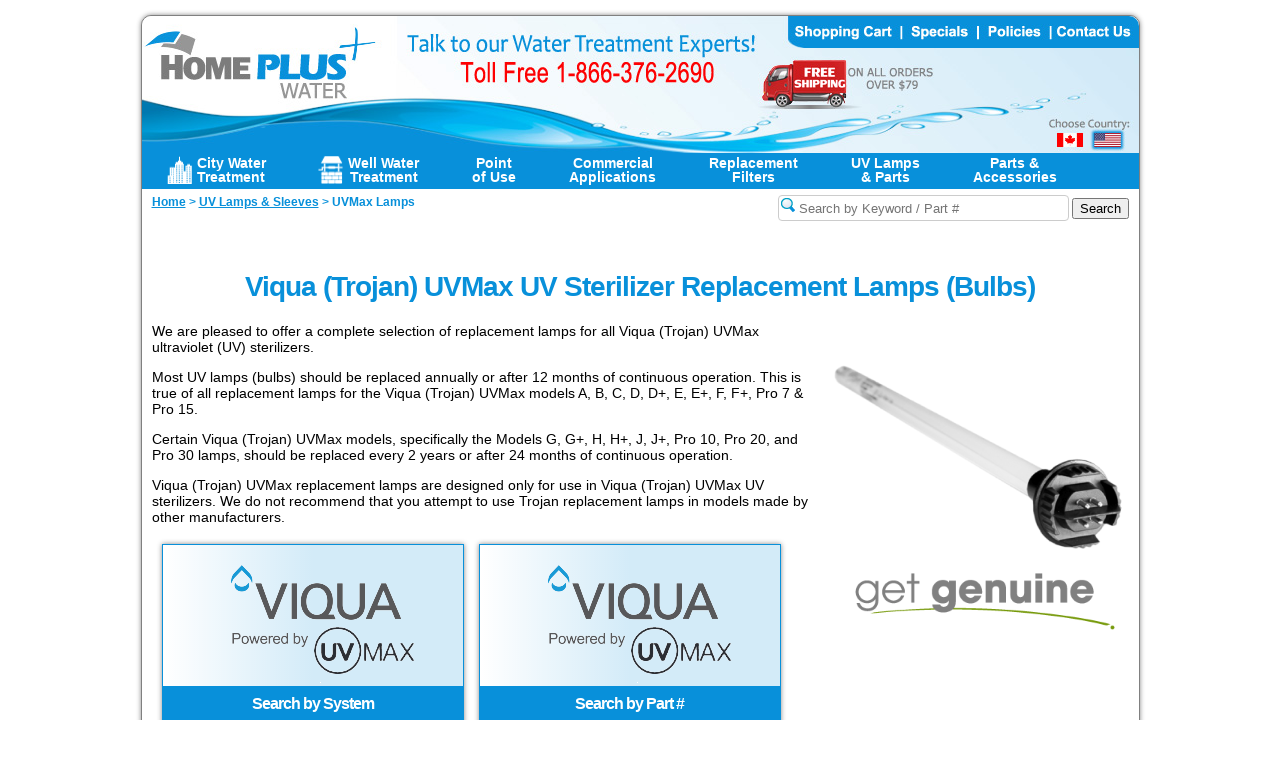

--- FILE ---
content_type: text/html; charset=UTF-8
request_url: https://www.home-water-purifiers-and-filters.com/trojan-uvmax-lamps.php
body_size: 8993
content:
<!DOCTYPE html>

<html lang="en">
<head>

<!-- Google Tag Manager -->
<script>(function(w,d,s,l,i){w[l]=w[l]||[];w[l].push({'gtm.start':
new Date().getTime(),event:'gtm.js'});var f=d.getElementsByTagName(s)[0],
j=d.createElement(s),dl=l!='dataLayer'?'&l='+l:'';j.async=true;j.src=
'https://www.googletagmanager.com/gtm.js?id='+i+dl;f.parentNode.insertBefore(j,f);
})(window,document,'script','dataLayer','GTM-57FQS65');</script>
<!-- End Google Tag Manager -->


<meta http-equiv="Content-Type" content="text/html;charset=utf-8" >
<meta name="google-site-verification" content="MUnIj5st-fTFZNGObavmoLpdDXfWsB0UE-of2LLbtzw" />
<meta name="viewport" content="width=device-width,initial-scale=1" />

<link rel='canonical' href='https://www.home-water-purifiers-and-filters.com/trojan-uvmax-lamps.php'>

<script src="https://code.jquery.com/jquery-3.5.1.min.js" integrity="sha256-9/aliU8dGd2tb6OSsuzixeV4y/faTqgFtohetphbbj0=" crossorigin="anonymous"></script>


<link href="/include/both.css" rel="stylesheet" type="text/css">

<title>Viqua (Trojan) UV Max Replacement Lamps (Bulbs)</title>

<meta name='description' content='Replacement UV (ultaviolet) lamps, bulbs, and sleeves for all Viqua (Trojan) UVMax models including the Model A, Model B, Model C, Model D, Model E, Model F, Model G, Model H, Model J, Model Pro7, Model Pro10, Model Pro 20, and Pro30.'>
<meta name='keywords' content='lamp, trojan lamp, trojan bulb, replacement lamp, uv lamp, ultraviolet water purifier, water filters, water purifiers, ultraviolet, ultra violet, ultraviolet purification, ultraviolet system, whole house ultraviolet, water treatment, whole house, trojan, uvmax'>
<meta http-equiv="Content-Type" content="text/html; charset=iso-8859-1">
<meta name="robots" content="index,follow">



</head>
<body>

<!-- Google Tag Manager (noscript) -->
<noscript><iframe src="https://www.googletagmanager.com/ns.html?id=GTM-57FQS65"
height="0" width="0" style="display:none;visibility:hidden"></iframe></noscript>
<!-- End Google Tag Manager (noscript) -->



<div id="wrapper">

<div id="header" style=" background url:(/images/header.png) margin:-10px;-moz-border-radius: 15px;	border-radius: 10px 10px 0px 0px;">



	<Map Name='header'>
	<Area Shape=Rect Coords='0,0,600,134' Href='/' alt='Home Water Purifiers & Filters'>
	<Area Shape=Rect Coords='912,115,945,134' Href='/trojan-uvmax-lamps.php?geo=Canada' alt='Shop in Canada'>
	<Area Shape=Rect Coords='646,0,760,33' Href='/cart/cart.php' alt='Shopping Cart'>
	<Area Shape=Rect Coords='761,0,836,33' Href='/water-filter-specials.php' alt='Specials'>
	<Area Shape=Rect Coords='837,0,909,33' Href='/policies.php' alt='Policies'>
	<Area Shape=Rect Coords='910,0,996,33' Href='/contact.php' alt='Contact Us'>
	</Map>
	<img src=/images/header-us.jpg id='headerimage' usemap='#header' border='0' alt='Home Water Purifiers & Filters - Header US' width='997' height='137'><a href='tel:18663762690'><img src=/images/header.png id='headerhidden' border='0' alt='Home Water Purifiers & Filters - Header' width='755' Height='137'></a>

</div>

<div  style='background-color: #0890DA;' class='hiddenfull'>
<div style='float: left; width: 100px; margin-left:10px;'>
<a href='/trojan-uvmax-lamps.php?geo=Canada' style='color:#FFF; font-size:17px; font-weight:bold;	letter-spacing:-1px; font-family: Helvetica, Arial, sans-serif; text-decoration: none;display:inline-block; margin-top:4px;'>USD / <font size=-2>CAD</font></a></div>
	<div style='float: right; width: 70px;  margin-right:-10px;'><a href='/cart/cart.php' style='color:#FFF; font-size:17px; font-weight:bold;	letter-spacing:-1px; font-family: Helvetica, Arial, sans-serif; text-decoration: none;display:inline-block; margin-top:4px;'>CART</a></div>
	<div style='text-align:center;'><a href='tel:18663762690' style='color:#FFF; font-size:20px; font-weight:bold;	letter-spacing:-1px; font-family: Helvetica, Arial, sans-serif; text-decoration: none;display:inline-block; margin-top:4px;'>1-866-376-2690</a></div>
	<div style='clear:both; width:100%; height:2px; background-color:#FFF;' ></div>
</div>

<nav id="nav" role="navigation">
	<a href="#nav" title="Show navigation">Menu</a>
	<a href="#" title="Hide navigation">Hide Menu</a>
	<ul class="clearfix">

	<li><a href="/whole-house-filters-city.php" title="City Water Treatment" aria-haspopup="true"><img src='/images/icon-city-water-white.png' class='icon' alt='City Water Treatment'><span>City Water <br class='hiddenm'>Treatment</span></a>

	<ul>

	<!-- CITY WATER TREATMENT -->
		<li><a href='/ecoplus-whole-house-water-filters.php'><!--<img src='/images/ecoplus-tiny.png' style='margin:0px 4px 0px 0px;'>-->Premium Whole House Filters</a></li>
		<li><a href='/ecoplus-combo-filters.php'><!--<img src='/images/ecoplus-tiny.png' style='margin:0px 4px 0px 0px;'>-->Combos w/ Hard Water Treatment</a></li>
		<li><a href='/water-softeners.php'>Water Softeners</a></li>
		<li><a href='/salt-free.php'>Salt-Free Hard Water Conditioner</a></li>
		<li><a href='/enpress-pioneer.php'>Enpress PIONEER System</a></li>
		<li><a href='/sediment.php'>Sediment Filters</a></li>
		<li><a href='/chlorine-filters.php'>Chlorine Reduction</a></li>
		<li><a href='/chloramine-filters.php'>Chloramine Reduction</a></li>
		<li><a href='/taste-and-odor-filters.php'>Carbon Filters <div class="rightmenu">(Taste / Odor)</div></a></li>
		<!--<li><a href=''>Fluoride Removal</a></li>-->
		<li><a href='/uv.php'>Ultraviolet (UV) Sterilizers</a></li>
		<li><a href='/acid-water-neutralizer.php'>Acid (pH) Neutralizers</a></li>
		<li><a href='/ultra-plus-ultrafiltration.php'>Ultrafiltration</a></li>
	</ul>
	</li>


		<li><a href="/whole-house-water-filters.php" title="Well / Private Water Systems" aria-haspopup="true"><img src='/images/icon-well-water-white.png' class='icon' alt='Well Water Treatment'><span>Well Water <br class='hiddenm'>Treatment</span></a>

	<ul>

	<!-- WELL WATER TREATMENT -->
		<li><a href='/uv.php'>Ultraviolet (UV) Sterilizers</a></li>
		<li><a href='/whole-house-iron-filters.php'>Iron & Manganese Filters</a></li>
		<li><a href='/water-softeners.php'>Water Softeners</a></li>
		<li><a href='/salt-free.php'>Salt-Free Hard Water Conditioner</a></li>
		<li><a href='/sediment-wells.php'>Sediment & Turbidity Filters</a></li>
		<li><a href='/carbon-wells.php'>Carbon Filters <div class="rightmenu">(Taste / Odor)</div></a></li>
		<li><a href='/arsenic-filter.php'>Arsenic Filters</a></li>
		<li><a href='/tannin-filters.php'>Tannin Filters<div class="rightmenu">(Organic Color)</div></a></li>
		<li><a href='/ecomix-filters.php'>Ecomix Multi-Parameter Filters</a></li>
		<li><a href='/H2S-filters.php'>Hydrogen Sulfide</a></li>
		<li><a href='/acid-water-neutralizer.php'>Acid (pH) Neutralizers</a></li>
		<!--<li><a href='/chemical-feed-pumps.php'>Chemical Feed Pumps</a></li>
		<li><a href='/chlorination-systems.php'>Chlorination Systems</a></li>-->
		<li><a href='/ultra-plus-ultrafiltration.php'>Ultrafiltration</a></li>
	</ul>
	</li>

	<li><a href="/pou.php" title="Point of Use Water Treatment Systems" aria-haspopup="true"><span>Point<br class='hiddenm'> of Use</span></a>

	<ul>

	<!-- POINT OF USE SYSTEMS -->
		<li><a href='/drinking-water-filters.php'>Undersink Drinking Water Filters</a></li>
		<li><a href='/reverse-osmosis-systems.php'>Undersink RO Systems</a></li>
		<li><a href='/POU-UV.php'>Point-of-Use UV Sterilizers</a></li>
		<li><a href='/point-of-use-ecotac.php'>Salt-Free Hard Water Conditioner</a></li>
		<!--<li><a href='/shower-water-filters.php'>Shower Filters</a></li>-->
		<li><a href='/shower-water-filter-high-output.php'>Shower Filters</a></li>
		<li><a href='/swift-green-fridge-filters.php'>Fridge Filters</a></li>
		<!--<li><a href='/viqua-steripen.php'>Portable Water Purifiers</a></li>-->

	</ul>
	</li>


	<li><a href="/commercial-water-treatment.php" title="Commercial Applications" aria-haspopup="true"><span>Commercial<br class='hiddenm'> Applications</span></a>

	<ul>

	<!-- COMMERCIAL SYSTEMS -->
	  <!--<li><a href=''>Small Communities</a></li>-->
	  <li><a href='/commercial-uv.php'>UV Sterilizers</a></li>
    <li><a href='/harmsco-housings.php'>Stainless Steel Filter Housings</a></li>
    <li><a href='/enpress-cartridge-tank.php'>Enpress ONE Cartridge Tank</a></li>
		<li><a href='/watts-big-bubba.php'>Watts Big Bubba Filters</a></li>
	  <!--<li><a href=''>Turbidity Reduction</a></li>-->
	  <!--<li><a href=''>Iron Filters</a></li>-->
	  <!--<li><a href=''>Water Softeners</a></li>-->
	  <li><a href='/commercial-ro.php'>Reverse Osmosis (RO) Systems</a></li>
		<li><a href='/commercial-ro-membranes.php'>RO Membranes</a></li>
		<li><a href='/water-treatment-media.php'>Water Treatment Media</a></li>
	</ul>
	</li>


	<li><a href="/replacement-filters.php" title="Replacement Filters" aria-haspopup="true"><span>Replacement<br class='hiddenm'> Filters</span></a>

	<ul>

	<!-- REPLACEMENT FILTERS -->
		<!--<li><a href=''>Choose by Size</a></li>
		<li><a href=''>Choose by Brand</a></li>-->
		<li><a href='/sediment-filters.php'>Sediment Filters</a></li>
		<li><a href='/carbon-filters.php'>Carbon Filters (Block & GAC)</a></li>
		<li><a href='/pentek-kdf.php'>KDF Filters</a></li>
		<li><a href='/pentek-rffe20-bb.php'>Iron Filters</a></li>
		<li><a href='/specialty-filters.php'>Chloramine Filters</a></li>
		<li><a href='/specialty-filters.php'>Specialty Filters</a></li>
		<li><a href='/replacement-shower-filters.php'>Shower Filters</a></li>
		<li><a href='/swift-green-fridge-filters.php'>Fridge Filters</a></li>
    <li><a href='/ro-membranes.php'>RO Membranes</a></li>
    <li><a href='/one-series.php'>ONE Series Cartridges</a>
      <ul>
        <li><a href='/enpress-ONE-filter-cartridges.php'>Enpress ONE Filters</a></li>
        <li><a href='/water-right-ONE-filter-cartridges.php'>Water-Right ONE Filters</a></li>
        <li><a href='/water-right-ONE-filter-cartridges.php'>AO Smith ONE Filters</a></li>
        <li><a href='/water-right-ONE-filter-cartridges.php'>Purus ONE Filters</a></li>
      </ul>
    </li>
		<li><a href='/watts-big-bubba-cartridges.php'>Watts Big Bubba Cartridges</a></li>
		<li><a href='/watts-flow-max-cartridges.php'>Watts Flow-Max Cartridges</a></li>
    <li><a href='/reverse-osmosis-filter-kits.php'>RO System Filter Kits</a></li>
	</ul>
	</li>

	<li><a href="/lamps-sleeves.php" title="UV Lamps & Sleeves" aria-haspopup="true"><span>UV Lamps<br class='hiddenm'> & Parts</span></a>

	<ul>

	<!-- UV LAMPS & SLEEVES -->
		<li><a href='/trojan-uvmax-parts.php'>Trojan UVMax by Viqua<div class="rightmenu">&gt;</div></a>
			<ul>
				<li><a href='/trojan-uvmax-lamps.php'>UVMax Lamps</a></li>
				<li><a href='/trojan-uv-sleeves.php'>UVMax Sleeves</a></li>
				<li><a href='/trojan-uvmax-lamp-sleeve-combos.php'>UVMax Lamp/Sleeve Combos</a></li>
				<li><a href='/UV-sensors.php'>UVMax Intensity Monitor Sensors</a></li>
				<li><a href='/UV-ballasts.php'>UVMax Controllers & Ballasts</a></li>
				<li><a href='/uv-temp-management.php'>UVMax Temperature Mgmt. Solutions</a></li>
				<li><a href='/flow-restrictors.php'>Flow Restrictors</a></li>
				<li><a href='/uv-solenoid-valves.php'>UVMax Solenoid Valve Kits</a></li>
			</ul>
		</li>

		<li><a href='/sterilight-parts.php'>Viqua / Sterilight <div class="rightmenu">&gt;</div></a>
			<ul>
				<li><a href='/sterilight-lamps.php'>Viqua / Sterilight Lamps</a></li>
				<li><a href='/sterilight-sleeves.php'>Viqua / Sterilight Sleeves</a></li>
				<li><a href='/sterilight-lamp-sleeve-combos.php'> Viqua Lamp/Sleeve Combos</a></li>
				<li><a href='/UV-sensors-sterilight.php'>UV Intensity Monitor Sensors</a></li>
				<li><a href='/UV-ballasts-sterilight.php'>Sterilight Controllers & Ballasts</a></li>
				<li><a href='/flow-restrictors.php'>Flow Restrictors</a></li>
				<li><a href='/uv-solenoid-valves-sterilight.php'>UV Solenoid Valve Kits</a></li>
			</ul>
		</li>
    <li><a href='/aquafine.php'>Trojan Aquafine&trade; <div class="rightmenu">&gt;</div></a>
			<ul>
				<li><a href='/aquafine-lamps.php'>Aquafine&trade; Lamps</a></li>
				<li><a href='/aquafine-sleeves.php'>Aquafine&trade; Sleeves</a></li>
				<li><a href='/aquafine-parts.php'>Aquafine&trade; Parts</a></li>
			</ul>
		</li>

		<li><a href='/uv-dynamics-parts.php'>UV Dynamics <div class="rightmenu">&gt;</div></a>
			<ul>
				<li><a href='/uv-dynamics-lamps.php'>UV Dynamics Lamps</a></li>
				<li><a href='/uv-dynamics-sleeves.php'>UV Dynamics Sleeves</a></li>
				<li><a href='/uv-dynamics-sensors.php'>UV Intensity Monitor Sensors</a></li>
				<li><a href='/uv-dynamics-ballasts.php'>UV Controllers & Ballasts</a></li>
				<li><a href='/uv-dynamics-temp-management.php'>UV Dynamics Temperature Mgmt.</a></li>
        <li><a href='/uv-solenoid-valves-uvdynamics.php'>UV Dynamics  Solenoid Valves</a></li>
			</ul>
		</li>
		<li><a href='/luminor-parts.php'>Luminor <div class="rightmenu">&gt;</div></a>
			<ul>
				<li><a href='/luminor-lamps.php'>Luminor Lamps</a></li>
				<li><a href='/luminor-sleeves.php'>Luminor Sleeves</a></li>
				<li><a href='/luminor-lamp-sleeve-combos.php'>Luminor Lamp/Sleeve Combos</a></li>
				<li><a href='/luminor-sensors.php'>Luminor UV Sensors</a></li>
				<li><a href='/luminor-ballasts.php'>Luminor Ballasts</a></li>
			</ul>
		</li>
		<li><a href='/excelight-parts.php'>Excelight <div class="rightmenu">&gt;</div></a>
			<ul>
				<li><a href='/excelight-lamps.php'>Excelight Lamps</a></li>
				<li><a href='/excelight-sleeves.php'>Excelight Sleeves</a></li>
				<li><a href='/excelight-ballasts.php'>Excelight Ballasts</a></li>
			</ul>
		</li>
		<li><a href='/pelican-parts.php'>Pelican&trade; <div class="rightmenu">&gt;</div></a>
			<ul>
				<li><a href='/pelican-lamps.php'>Pelican&trade; Lamps</a></li>
				<li><a href='/pelican-sleeves.php'>Pelican&trade; Sleeves</a></li>
				<li><a href='/pelican-lamp-sleeve-combos.php'>Pelican&trade; Lamp/Sleeve Combos</a></li>
			</ul>
		</li>
    <li><a href='/aqua-flo-parts.php'>Aqua Flo <div class="rightmenu">&gt;</div></a>
			<ul>
				<li><a href='/aqua-flo-lamps.php'>Aqua Flo Lamps</a></li>
				<li><a href='/aqua-flo-sleeves.php'>Aqua Flo Sleeves</a></li>
				<li><a href='/aqua-flo-ballasts.php'>Aqua Flo Ballasts</a></li>
        <li><a href='/aqua-flo-accessories.php'>Aqua Flo Accessories</a></li>
			</ul>
		</li>

	</ul>
	</li>

<li><a href="/parts-accessories.php" title="Parts & Accessories" aria-haspopup="true"><span>Parts &<br class='hiddenm'> Accessories</span></a>

	<ul>

	<!-- PARTS & ACCESSORIES -->
		<li><a href='/water-filter-housings.php'>Water Filter Housings</a></li>
		<li><a href='/water-filter-o-rings.php'>O-Rings</a></li>
		<!--<li><a href=''>Treatment Tanks & Accessories</a></li>-->
		<!--<li><a href=''>Control Valves</a></li>-->
		<li><a href='/water-treatment-media.php'>Water Treatment Media</a></li>
		<li><a href='/water-treatment-chemicals.php'>Chemicals & Cleaners</a></li>
		<li><a href='/water-test.php'>Test Kits, Equipment & Supplies</a></li>
		<li><a href='/ro-membranes.php'>RO Membranes</a></li>
		<li><a href='/john-guest-fittings.php'>John Guest Speedfit Fittings</a></li>
		<li><a href='/fleck-valve-parts.php'>Fleck Valve Parts</a></li>
    <li><a href='/leak-detection.php'>Leak Detection</a>
      <ul>
        <li><a href='/streamlabs-monitor.php'>StreamLabs Monitor</a></li>
        <li><a href='/streamlabs-control.php'>StreamLabs Control</a></li>
        <li><a href='/moen-flo.php'>Flo by Moen</a></li>
      </ul>
    </li>
    <li><a href='/stenner.php'>Chemical Feed Pumps & Parts</a>
      <ul>
        <li><a href='/stenner-parts.php'>Stenner Pump Parts</a></li>
        <li><a href='/stenner-accessories.php'>Stenner Pump Accessories</a></li>
      </ul>
    </li>
		<li><h2>UV Sterilizer Parts</h2></li>
		<li><a href='/flow-restrictors.php'>Flow Restrictors</a></li>
		<li><a href='/uv-solenoid-valves-all.php'>UV Solenoid Valve Kits</a></li>
		<li><a href='/UV-sensors-all.php'>UV Intensity Monitor Sensors</a></li>
		<li><a href='/UV-ballasts-all.php'>UV Controllers & Ballasts</a></li>
		<li><a href='/uv-temp-management-all.php'>UV Temperature Mgmt. Solutions</a></li>
		<li><a href='/monitoring-data-logging.php'>UV Monitoring & Data Logging</a></li>

	</ul>
	</li>




</ul>
</nav>


<script src="/include/doubletaptogo.js"></script>
<script>
	$( function()
	{
		$( '#nav li:has(ul)' ).doubleTapToGo();
	});
</script>


<div id="content">

<map name="salemap">
  <area shape="rect" coords="400,29,554,80" href="/water-softeners.php" alt="SoftPlus Water Softeners">
  <area shape="rect" coords="555,29,731,80" href="/whole-house-iron-filters.php" alt="Iron Rival Iron Reduction Systems">
  <area shape="rect" coords="732,29,882,80" href="/salt-free.php" alt="ecoTAC Hard Water Conditioning Systems">
</map>





<div id="breadcrumb" style="width:100%; height:20px;">

<ul id="breadcrumblist" itemscope itemtype="https://schema.org/BreadcrumbList">
	<li itemprop="itemListElement" itemscope itemtype="https://schema.org/ListItem"><a itemprop="item" href="/"><span itemprop="name">Home</span></a> > <meta itemprop="position" content="1"></li>
	<li itemprop="itemListElement" itemscope itemtype="https://schema.org/ListItem"><a itemprop="item" href="/lamps-sleeves.php"><span itemprop="name">UV Lamps & Sleeves</span></a> > <meta itemprop="position" content="2"></li>
	<li>UVMax Lamps</li>
</ul>

<br class='hiddenfull'><br class='hiddenfull'>
<div style="float:right;">
<form enctype='multipart/form-data' method=GET action='/search.php'>
    <input type="text" name="search" size="30" placeholder="Search by Keyword / Part #" class="searchbox">
    <input type="submit" value="Search">  
</form>

</div>



</div>



<h1>Viqua (Trojan) UVMax UV Sterilizer Replacement Lamps (Bulbs)</h1>

<p><img src='/images/uvmax-lamp-602803.png' align='right' width='300' alt='Viqua (Trojan) UVMax Replacement UV Lamps / Bulbs'>We are pleased to offer a complete selection of replacement lamps for all Viqua (Trojan) UVMax ultraviolet (UV) sterilizers.

<p>Most UV lamps (bulbs) should be replaced annually or after 12 months of continuous operation.  This is true of all replacement lamps for the Viqua (Trojan) UVMax models A, B, C, D, D+, E, E+, F, F+, Pro 7 & Pro 15.

<p>Certain Viqua (Trojan) UVMax models, specifically the Models G, G+, H, H+, J, J+, Pro 10, Pro 20, and Pro 30 lamps, should be replaced every 2 years or after 24 months of continuous operation.

<p>Viqua (Trojan) UVMax replacement lamps are designed only for use in Viqua (Trojan) UVMax UV sterilizers.  We do not recommend that you attempt to use Trojan replacement lamps in models made by other manufacturers.


<script type="text/javascript">
<!--
// original code by Bill Trefzger 12/12/96
function go1(){
if (document.selecter1.select1.options[document.selecter1.select1.selectedIndex].value != "none") {
location = document.selecter1.select1.options[document.selecter1.select1.selectedIndex].value
		}
	}

function go2(){
if (document.selecter2.select2.options[document.selecter2.select2.selectedIndex].value != "none") {
location = document.selecter2.select2.options[document.selecter2.select2.selectedIndex].value
		}
	}
//-->
</script>

<div class='pulldownbox'><img src='/images/viqua-uvmax-category.png' alt='UVMax Lamps'>
	<h1>Search by System</h1><br>
<script type="text/javascript">
<!--
document.write('<form name="selecter1"><select name="select1" size=1 onchange="go1()">');
document.write('<option value=none>Select Your UV System');
document.write('<option value=none>--------------------');
document.write('<option value="/trojan-uvmax-lamp-602803.php">Model A');
document.write('<option value="/trojan-uvmax-lamp-602804.php">Model B / B4');
document.write('<option value="/trojan-uvmax-lamp-602805.php">Model C / C4');
document.write('<option value="/trojan-uvmax-lamp-602805.php">Model D / D4');
document.write('<option value="/trojan-uvmax-lamp-602805.php">Model D+ / D4+');
document.write('<option value="/trojan-uvmax-lamp-602805.php">Model D4 Premium');
document.write('<option value="/trojan-uvmax-lamp-602806.php">Model E / E4');
document.write('<option value="/trojan-uvmax-lamp-602806.php">Model E+ / E4+');
document.write('<option value="/trojan-uvmax-lamp-602807.php">Model F / F4');
document.write('<option value="/trojan-uvmax-lamp-602807.php">Model F+ / F4+');
document.write('<option value="/trojan-uvmax-lamp-602854.php">Model G / G+');
document.write('<option value="/trojan-uvmax-lamp-602855.php">Model H / H+');
document.write('<option value="/trojan-uvmax-lamp-602805.php">Model IHS10-D4');
document.write('<option value="/trojan-uvmax-lamp-602805.php">Model IHS12-D4');
document.write('<option value="/trojan-uvmax-lamp-602805.php">Model IHS22-D4');
document.write('<option value="/trojan-uvmax-lamp-602806.php">Model IHS22-E4');
document.write('<option value="/trojan-uvmax-lamp-602856.php">Model J / J+');
document.write('<option value="/trojan-uvmax-lamp-602856.php">Model K / K+');
document.write('<option value="/trojan-uvmax-lamp-602806.php">Model Pro 7');
document.write('<option value="/trojan-uvmax-lamp-602854.php">Model Pro 10');
document.write('<option value="/trojan-uvmax-lamp-602807.php">Model Pro 15');
document.write('<option value="/trojan-uvmax-lamp-602855.php">Model Pro 20');
document.write('<option value="/trojan-uvmax-lamp-602856.php">Model Pro 30');
document.write('<option value="/trojan-uvmax-lamp-602856.php">Model Pro 50');
document.write('<option value="/trojan-uvmax-lamp-602856.php">Model Pro 24-100');
document.write('<option value="/trojan-uvmax-lamp-602856.php">Model Pro 24-186');
document.write('</select>');
document.write('</form>');
// end hiding contents -->
</script>
</div>

<div class='pulldownbox'><img src='/images/viqua-uvmax-category.png' alt='UVMax Lamps'>
	<h1>Search by Part #</h1><br>
<script type="text/javascript">
<!--
document.write('<form name="selecter2"><select name="select2" size=1 onchange="go2()">');
document.write('<option value=none>Select Your Part #');
document.write('<option value=none>--------------------');
document.write('<option value="/trojan-uvmax-lamp-602803.php">#602803');
document.write('<option value="/trojan-uvmax-lamp-602804.php">#602804');
document.write('<option value="/trojan-uvmax-lamp-602805.php">#602805');
document.write('<option value="/trojan-uvmax-lamp-602806.php">#602806');
document.write('<option value="/trojan-uvmax-lamp-602807.php">#602807');
document.write('<option value="/trojan-uvmax-lamp-602854.php">#602854');
document.write('<option value="/trojan-uvmax-lamp-602855.php">#602855');
document.write('<option value="/trojan-uvmax-lamp-602856.php">#602856');
document.write('</select>');
document.write('</form>');
// end hiding contents -->
</script>
</div>




<!-- START TABLE OF MODELS AVAILABLE --------------------------------------- -->

<table class='fancy' width=100%>

<tr>
<th colspan='6'>Viqua (Trojan) UVMax Replacement UV Lamps (Bulbs)</th>
</tr>

<tr>
<th></th>
<th>Part #</th>
<th class='hiddenm'>Applicable Models</th>
<th class='hiddenm'>Lamp Life</th>
<th>Price</th>
</tr>

<tr>
<td width=250><a href='/trojan-uvmax-lamp-602803.php'><img src='/images/uvmax-lamp.png' alt='Viqua (Trojan) UVMax 602803 Replacement UV Lamp / Bulb'></a></td>
<td><a href='/trojan-uvmax-lamp-602803.php'>#602803</a><br>(OLD#602725)</td>
<td class='hiddenm'>Viqua (Trojan) UVMax <br><a href='/trojan-uvmax-lamp-602803.php'>Model A Lamp</a></td>
<td class='hiddenm'>12 months</td>
<td>
	<form enctype='multipart/form-data' method=POST action='/cart/cart.php'>
<span style='font-size:12px;'>List Price: US$155.00<br><b>Our Price: <font color='red'>US<font size=+2>$132.00</font></b><br>You save: $23.00</font>
<input type=HIDDEN name='id' value='5221'><br><INPUT TYPE='image' SRC='/images/button-add-to-cart.png' VALUE='Submit' ALT='Order now' NAME='Submit now' width='169' height='32'>
			     <div itemprop='aggregateRating' itemscope itemtype='https://schema.org/AggregateRating'>
			     <meta itemprop='ratingValue' content='5.0'>
					<meta itemprop='reviewCount' content='2'>
					<img src=/images/stars-5.0.png alt='5.0 out of 5 stars' title='5.0 star rating'>
					<br><span style='font-size: 12px;'><span itemprop='ratingValue'>5.0</span> out of 5 stars <span itemprop='reviewCount'><a href='/review-display.php?productidcdn=5218&productidus=5221'>(2</span> reviews)</a></span>
					</div>
					Found a Lower Price? <a href='#newtop' onClick="window.open('/price-beat.php?id=5218','WindowName','toolbar=no,location=0,directories=no,status=no,menubar=0,scrollbars=no,resizable=yes,width=500,height=450')"><br>Request a Price Beat</a></font>
			</form>
</td>
</tr>

<tr>
<td><a href='/trojan-uvmax-lamp-602804.php'><img src='/images/uvmax-lamp.png' alt='Viqua (Trojan) UVMax Model B Replacement UV Lamp / Bulb'></a></td>
<td><a href='/trojan-uvmax-lamp-602804.php'>#602804</a><br>(OLD#602726)</td>
<td class='hiddenm'>Viqua (Trojan) UVMax <br><a href='/trojan-uvmax-lamp-602804.php'>Model B / B4 Lamp</a></td>
<td class='hiddenm'>12 months</td>
<td>
	<form enctype='multipart/form-data' method=POST action='/cart/cart.php'>
<span style='font-size:12px;'>List Price: US$186.00<br><b>Our Price: <font color='red'>US<font size=+2>$158.00</font></b><br>You save: $28.00</font>
<input type=HIDDEN name='id' value='5225'><br><INPUT TYPE='image' SRC='/images/button-add-to-cart.png' VALUE='Submit' ALT='Order now' NAME='Submit now' width='169' height='32'>
			     <div itemprop='aggregateRating' itemscope itemtype='https://schema.org/AggregateRating'>
			     <meta itemprop='ratingValue' content='5.0'>
					<meta itemprop='reviewCount' content='4'>
					<img src=/images/stars-5.0.png alt='5.0 out of 5 stars' title='5.0 star rating'>
					<br><span style='font-size: 12px;'><span itemprop='ratingValue'>5.0</span> out of 5 stars <span itemprop='reviewCount'><a href='/review-display.php?productidcdn=5222&productidus=5225'>(4</span> reviews)</a></span>
					</div>
					Found a Lower Price? <a href='#newtop' onClick="window.open('/price-beat.php?id=5222','WindowName','toolbar=no,location=0,directories=no,status=no,menubar=0,scrollbars=no,resizable=yes,width=500,height=450')"><br>Request a Price Beat</a></font>
			</form>
</td>
</tr>

<tr>
<td><a href='/trojan-uvmax-lamp-602805.php'><img src='/images/uvmax-lamp.png' alt='Viqua (Trojan) UVMax Model C & D Replacement UV Lamp / Bulb'></a></td>
<td><a href='/trojan-uvmax-lamp-602805.php'>#602805</a><br>(OLD#602727)</td>
<td class='hiddenm'>Viqua (Trojan) UVMax <br><a href='/trojan-uvmax-lamp-602805.php'>Model C / C4 Lamp
<br>Model D / D4 Lamp
<br>Model D+ / D4+ Lamp
<br>Model IHS12-D4 / IHS22-D4 Lamp
<br>D4 Premium Lamp</a></td>
<td class='hiddenm'>12 months</td>
<td>
	<form enctype='multipart/form-data' method=POST action='/cart/cart.php'>
<span style='font-size:12px;'>List Price: US$186.00<br><b>Our Price: <font color='red'>US<font size=+2>$158.00</font></b><br>You save: $28.00</font>
<input type=HIDDEN name='id' value='5229'><br><INPUT TYPE='image' SRC='/images/button-add-to-cart.png' VALUE='Submit' ALT='Order now' NAME='Submit now' width='169' height='32'>
			     <div itemprop='aggregateRating' itemscope itemtype='https://schema.org/AggregateRating'>
			     <meta itemprop='ratingValue' content='5.0'>
					<meta itemprop='reviewCount' content='30'>
					<img src=/images/stars-5.0.png alt='5.0 out of 5 stars' title='5.0 star rating'>
					<br><span style='font-size: 12px;'><span itemprop='ratingValue'>5.0</span> out of 5 stars <span itemprop='reviewCount'><a href='/review-display.php?productidcdn=5226&productidus=5229'>(30</span> reviews)</a></span>
					</div>
					Found a Lower Price? <a href='#newtop' onClick="window.open('/price-beat.php?id=5226','WindowName','toolbar=no,location=0,directories=no,status=no,menubar=0,scrollbars=no,resizable=yes,width=500,height=450')"><br>Request a Price Beat</a></font>
			</form>
</td>
</tr>

<tr>
<td><a href='/trojan-uvmax-lamp-602806.php'><img src='/images/uvmax-lamp.png' alt='Viqua (Trojan) UVMax Model E  / Pro 7 Replacement UV Lamp / Bulb'></a></td>
<td><a href='/trojan-uvmax-lamp-602806.php'>#602806</a><br>(OLD#602728)</td>
<td class='hiddenm'>Viqua (Trojan) UVMax
<br><a href='/trojan-uvmax-lamp-602806.php'>Model E / E4 Lamp
<br>Model E+ / E4+ Lamp
<br>Model Pro 7 Lamp</a></td>
<td class='hiddenm'>12 months</td>
<td>
	<form enctype='multipart/form-data' method=POST action='/cart/cart.php'>
<span style='font-size:12px;'>List Price: US$207.00<br><b>Our Price: <font color='red'>US<font size=+2>$176.00</font></b><br>You save: $31.00</font>
<input type=HIDDEN name='id' value='5233'><br><INPUT TYPE='image' SRC='/images/button-add-to-cart.png' VALUE='Submit' ALT='Order now' NAME='Submit now' width='169' height='32'>
			     <div itemprop='aggregateRating' itemscope itemtype='https://schema.org/AggregateRating'>
			     <meta itemprop='ratingValue' content='5.0'>
					<meta itemprop='reviewCount' content='2'>
					<img src=/images/stars-5.0.png alt='5.0 out of 5 stars' title='5.0 star rating'>
					<br><span style='font-size: 12px;'><span itemprop='ratingValue'>5.0</span> out of 5 stars <span itemprop='reviewCount'><a href='/review-display.php?productidcdn=5230&productidus=5233'>(2</span> reviews)</a></span>
					</div>
					Found a Lower Price? <a href='#newtop' onClick="window.open('/price-beat.php?id=5230','WindowName','toolbar=no,location=0,directories=no,status=no,menubar=0,scrollbars=no,resizable=yes,width=500,height=450')"><br>Request a Price Beat</a></font>
			</form>
</td>
</tr>

<tr>
<td><a href='/trojan-uvmax-lamp-602807.php'><img src='/images/uvmax-lamp.png' alt='Viqua (Trojan) UVMax Model F  / Pro 15 Replacement UV Lamp / Bulb'></a></td>
<td><a href='/trojan-uvmax-lamp-602807.php'>#602807</a><br>(OLD#602729)</td>
<td class='hiddenm'>Viqua (Trojan) UVMax
<br><a href='/trojan-uvmax-lamp-602807.php'>Model F / F4 Lamp
<br>Model F+ / F4+ Lamp
<br>Model Pro 15 Lamp</a></td>
<td class='hiddenm'>12 months</td>
<td>
	<form enctype='multipart/form-data' method=POST action='/cart/cart.php'>
<span style='font-size:12px;'>List Price: US$223.00<br><b>Our Price: <font color='red'>US<font size=+2>$190.00</font></b><br>You save: $33.00</font>
<input type=HIDDEN name='id' value='5237'><br><INPUT TYPE='image' SRC='/images/button-add-to-cart.png' VALUE='Submit' ALT='Order now' NAME='Submit now' width='169' height='32'>
			     <div itemprop='aggregateRating' itemscope itemtype='https://schema.org/AggregateRating'>
			     <meta itemprop='ratingValue' content='5.0'>
					<meta itemprop='reviewCount' content='1'>
					<img src=/images/stars-5.0.png alt='5.0 out of 5 stars' title='5.0 star rating'>
					<br><span style='font-size: 12px;'><span itemprop='ratingValue'>5.0</span> out of 5 stars <span itemprop='reviewCount'><a href='/review-display.php?productidcdn=5234&productidus=5237'>(1</span> review)</a></span>
					</div>
					Found a Lower Price? <a href='#newtop' onClick="window.open('/price-beat.php?id=5234','WindowName','toolbar=no,location=0,directories=no,status=no,menubar=0,scrollbars=no,resizable=yes,width=500,height=450')"><br>Request a Price Beat</a></font>
			</form>
</td>
</tr>

<tr>
<th></th>
<th>Part #</th>
<th class='hiddenm'>Applicable<br>Trojan UVMax<br>Models</th>
<th class='hiddenm'>Lamp Life</th>
<th>Price</th>
</tr>

<tr>
<td><a href='/trojan-uvmax-lamp-602854.php'><img src='/images/amalgam-lamp.png' alt='Viqua (Trojan) UVMax #602854 Replacement UV Lamp / Bulb'></a></td>
<td><a href='/trojan-uvmax-lamp-602854.php'>#602854</a></td>
<td class='hiddenm'>Viqua (Trojan) UVMax
<br><a href='/trojan-uvmax-lamp-602854.php'>Model G Lamp
<br>Model G+ Lamp
<br>Model Pro 10 Lamp</a></td>
<td class='hiddenm'>24 months</td>
<td>
	<form enctype='multipart/form-data' method=POST action='/cart/cart.php'>
<span style='font-size:12px;'>List Price: US$354.00<br><b>Our Price: <font color='red'>US<font size=+2>$301.00</font></b><br>You save: $53.00</font>
<input type=HIDDEN name='id' value='5241'><br><INPUT TYPE='image' SRC='/images/button-add-to-cart.png' VALUE='Submit' ALT='Order now' NAME='Submit now' width='169' height='32'>
			     <div itemprop='aggregateRating' itemscope itemtype='https://schema.org/AggregateRating'>
			     <meta itemprop='ratingValue' content='5.0'>
					<meta itemprop='reviewCount' content='1'>
					<img src=/images/stars-5.0.png alt='5.0 out of 5 stars' title='5.0 star rating'>
					<br><span style='font-size: 12px;'><span itemprop='ratingValue'>5.0</span> out of 5 stars <span itemprop='reviewCount'><a href='/review-display.php?productidcdn=5238&productidus=5241'>(1</span> review)</a></span>
					</div>
					Found a Lower Price? <a href='#newtop' onClick="window.open('/price-beat.php?id=5238','WindowName','toolbar=no,location=0,directories=no,status=no,menubar=0,scrollbars=no,resizable=yes,width=500,height=450')"><br>Request a Price Beat</a></font>
			</form>
</td>
</tr>

<tr>
<td><a href='/trojan-uvmax-lamp-602855.php'><img src='/images/amalgam-lamp.png' alt='Viqua (Trojan) UVMax #602855 Replacement UV Lamp / Bulb'></a></td>
<td><a href='/trojan-uvmax-lamp-602855.php'>#602855</a></td>
<td class='hiddenm'>Viqua (Trojan) UVMax
<br><a href='/trojan-uvmax-lamp-602855.php'>Model H Lamp
<br>Model H+ Lamp
<br>Model Pro 20 Lamp</a></td>
<td class='hiddenm'>24 months</td>
<td>
	<form enctype='multipart/form-data' method=POST action='/cart/cart.php'>
<span style='font-size:12px;'>List Price: US$420.00<br><b>Our Price: <font color='red'>US<font size=+2>$357.00</font></b><br>You save: $63.00</font>
<input type=HIDDEN name='id' value='5245'><br><INPUT TYPE='image' SRC='/images/button-add-to-cart.png' VALUE='Submit' ALT='Order now' NAME='Submit now' width='169' height='32'><br>Found a Lower Price? <a href='#newtop' onClick="window.open('/price-beat.php?id=5242','WindowName','toolbar=no,location=0,directories=no,status=no,menubar=0,scrollbars=no,resizable=yes,width=500,height=450')"><br>Request a Price Beat</a></font>
			</form>
</td>
</tr>

<tr>
<td><a href='/trojan-uvmax-lamp-602856.php'><img src='/images/amalgam-lamp.png' alt='Viqua (Trojan) UVMax #602856 Replacement UV Lamp / Bulb'></a></td>
<td><a href='/trojan-uvmax-lamp-602856.php'>#602856</a></td>
<td class='hiddenm'>Viqua (Trojan) UVMax
<br><a href='/trojan-uvmax-lamp-602856.php'>Model J Lamp
<br>Model J+ Lamp
<br>Model Pro 30 Lamp
<br>Model Pro 50 Lamp
<br>Model Pro 24-100 Lamp
<br>Model Pro 24-186 Lamp</a></td>
<td class='hiddenm'>24 months</td>
<td>
	<form enctype='multipart/form-data' method=POST action='/cart/cart.php'>
<span style='font-size:12px;'>List Price: US$464.00<br><b>Our Price: <font color='red'>US<font size=+2>$394.00</font></b><br>You save: $70.00</font>
<input type=HIDDEN name='id' value='5249'><br><INPUT TYPE='image' SRC='/images/button-add-to-cart.png' VALUE='Submit' ALT='Order now' NAME='Submit now' width='169' height='32'>
			     <div itemprop='aggregateRating' itemscope itemtype='https://schema.org/AggregateRating'>
			     <meta itemprop='ratingValue' content='5.0'>
					<meta itemprop='reviewCount' content='1'>
					<img src=/images/stars-5.0.png alt='5.0 out of 5 stars' title='5.0 star rating'>
					<br><span style='font-size: 12px;'><span itemprop='ratingValue'>5.0</span> out of 5 stars <span itemprop='reviewCount'><a href='/review-display.php?productidcdn=5246&productidus=5249'>(1</span> review)</a></span>
					</div>
					Found a Lower Price? <a href='#newtop' onClick="window.open('/price-beat.php?id=5246','WindowName','toolbar=no,location=0,directories=no,status=no,menubar=0,scrollbars=no,resizable=yes,width=500,height=450')"><br>Request a Price Beat</a></font>
			</form>
</td>
</tr>



<!--

<tr>
<th></th>
<th>Part #</th>
<th class='hiddenm'>Applicable<br>Trojan UVMax<br>Models</th>
<th class='hiddenm'>Lamp Life</th>
<th>Price</th>
</tr>

<tr>
<td><a href='/trojan-lamp-650144.php'><img src='/images/uvmax-lamp-box.png' alt='Trojan UV 600/602 Replacement UV Lamp / Bulb'></a></td>
<td><a href='/trojan-lamp-650144.php'>#650144</a><br>(OLD#UV662)</td>
<td class='hiddenm'>Trojan<br><a href='/trojan-lamp-650144.php'>UV 600 Lamp
<br>UV 602 Lamp</a></td>
<td class='hiddenm'>12 months</td>
<td>
	<form enctype='multipart/form-data' method=POST action='/cart/cart.php'>
<b>Our Price: <font color='red'>US<font size=+2>$0.00</font></b><input type=HIDDEN name='id' value='5201'><br><INPUT TYPE='image' SRC='/images/button-add-to-cart.png' VALUE='Submit' ALT='Order now' NAME='Submit now' width='169' height='32'><br>Found a Lower Price? <a href='#newtop' onClick="window.open('/price-beat.php?id=5198','WindowName','toolbar=no,location=0,directories=no,status=no,menubar=0,scrollbars=no,resizable=yes,width=500,height=450')"><br>Request a Price Beat</a></font>
			</form>
</td>
</tr>

<tr>
<td><a href='/trojan-lamp-650143.php'><img src='/images/uvmax-lamp-box.png' alt='Trojan UV 605 Basic & Plus Replacement UV Lamp / Bulb'></a></td>
<td><a href='/trojan-lamp-650143.php'>#650143</a><br>(OLD#UV675)</td>
<td class='hiddenm'>Trojan<br><a href='/trojan-lamp-650143.php'>UV 605 Lamp
<br>UV 605 Plus Lamp</a></td>
<td class='hiddenm'>12 months</td>
<td>
	<form enctype='multipart/form-data' method=POST action='/cart/cart.php'>
<b>Our Price: <font color='red'>US<font size=+2>$0.00</font></b><input type=HIDDEN name='id' value='5205'><br><INPUT TYPE='image' SRC='/images/button-add-to-cart.png' VALUE='Submit' ALT='Order now' NAME='Submit now' width='169' height='32'><br>Found a Lower Price? <a href='#newtop' onClick="window.open('/price-beat.php?id=5202','WindowName','toolbar=no,location=0,directories=no,status=no,menubar=0,scrollbars=no,resizable=yes,width=500,height=450')"><br>Request a Price Beat</a></font>
			</form>
</td>
</tr>

<tr>
<td><a href='/trojan-lamp-650142.php'><img src='/images/uvmax-lamp-box.png' alt='Trojan UV 608 Basic & Plus Replacement UV Lamp / Bulb'></a></td>
<td><a href='/trojan-lamp-650142.php'>#650142</a><br>(OLD#UV650)</td>
<td class='hiddenm'>Trojan<br><a href='/trojan-lamp-650142.php'>UV 608 Lamp
<br>UV 608 Plus Lamp</a></td>
<td class='hiddenm'>12 months</td>
<td>
	<form enctype='multipart/form-data' method=POST action='/cart/cart.php'>
<span style='font-size:12px;'>List Price: US$143.00<br><b>Our Price: <font color='red'>US<font size=+2>$74.95</font></b><br>You save: $68.05</font>
<input type=HIDDEN name='id' value='5209'><br><INPUT TYPE='image' SRC='/images/button-add-to-cart.png' VALUE='Submit' ALT='Order now' NAME='Submit now' width='169' height='32'><br>Found a Lower Price? <a href='#newtop' onClick="window.open('/price-beat.php?id=5206','WindowName','toolbar=no,location=0,directories=no,status=no,menubar=0,scrollbars=no,resizable=yes,width=500,height=450')"><br>Request a Price Beat</a></font>
			</form>
</td>
</tr>

<tr>
<td><a href='/trojan-lamp-650141.php'><img src='/images/uvmax-lamp-box.png' alt='Trojan UV 612 Basic & Plus Replacement UV Lamp / Bulb'></a></td>
<td><a href='/trojan-lamp-650141.php'>#650141</a><br>(OLD#UV3614)</td>
<td class='hiddenm'>Trojan<br><a href='/trojan-lamp-650141.php'>UV 612 Lamp
<br>UV 612 Plus Lamp</a></td>
<td class='hiddenm'>12 months</td>
<td>
	<form enctype='multipart/form-data' method=POST action='/cart/cart.php'>
<b>Our Price: <font color='red'>US<font size=+2>$0.00</font></b><input type=HIDDEN name='id' value='5213'><br><INPUT TYPE='image' SRC='/images/button-add-to-cart.png' VALUE='Submit' ALT='Order now' NAME='Submit now' width='169' height='32'><br>Found a Lower Price? <a href='#newtop' onClick="window.open('/price-beat.php?id=5210','WindowName','toolbar=no,location=0,directories=no,status=no,menubar=0,scrollbars=no,resizable=yes,width=500,height=450')"><br>Request a Price Beat</a></font>
			</form>
</td>
</tr>
-->

<!--<tr>
<td><a href='/trojan-lamp-650149.php'><img src='/images/uvmax-lamp-box.png' alt='Trojan UV 505 Replacement UV Lamp / Bulb'></a></td>
<td><a href='/trojan-lamp-650149.php'>#650149</a><br>(OLD#UV555)</td>
<td class='hiddenm'>Trojan<br><a href='/trojan-lamp-650149.php'>UV 505 Lamp</a></td>
<td class='hiddenm'>12 months</td>
<td>
	<form enctype='multipart/form-data' method=POST action='/cart/cart.php'>
<span style='font-size:12px;'>List Price: US$109.00<br><b>Our Price: <font color='red'>US<font size=+2>$54.75</font></b><br>You save: $54.25</font>
<input type=HIDDEN name='id' value='5217'><br><INPUT TYPE='image' SRC='/images/button-add-to-cart.png' VALUE='Submit' ALT='Order now' NAME='Submit now' width='169' height='32'>
			     <div itemprop='aggregateRating' itemscope itemtype='https://schema.org/AggregateRating'>
			     <meta itemprop='ratingValue' content='5.0'>
					<meta itemprop='reviewCount' content='1'>
					<img src=/images/stars-5.0.png alt='5.0 out of 5 stars' title='5.0 star rating'>
					<br><span style='font-size: 12px;'><span itemprop='ratingValue'>5.0</span> out of 5 stars <span itemprop='reviewCount'><a href='/review-display.php?productidcdn=5214&productidus=5217'>(1</span> review)</a></span>
					</div>
					Found a Lower Price? <a href='#newtop' onClick="window.open('/price-beat.php?id=5214','WindowName','toolbar=no,location=0,directories=no,status=no,menubar=0,scrollbars=no,resizable=yes,width=500,height=450')"><br>Request a Price Beat</a></font>
			</form>
</td>
</tr>
-->
</table>




</div><!-- FINISH CONTENT DIV -->


<div style='clear:both;'></div>

<div id="footer" width='100%'>
<div class='hiddenfull'>
<center>
<a href="/" alt="Home Water Purifiers and Filters" style='font-size:12px; font-weight:bold; text-align:center;'>Home</a> | 
<a href="/whole-house-water-filters.php" title="Whole House Water Systems" style='font-size:12px; font-weight:bold; text-align:center;'>Whole House</a> | 
<a href="/pou.php" title="Point of Use Water Treatment Systems" style='font-size:12px; font-weight:bold; text-align:center;'>Point of Use</a> | 
<a href="/commercial-water-treatment.php" title="Commercial Applications" style='font-size:12px; font-weight:bold; text-align:center;'>Commercial Applications</a> | 
<a href="/replacement-filters.php" title="Replacement Filters" style='font-size:12px; font-weight:bold; text-align:center;'>Replacement Filters</a> | 
<a href="/replacement-filters.php" title="Replacement Filters" style='font-size:12px; font-weight:bold; text-align:center;'>Replacement Filters</a> | 
<a href="/lamps-sleeves.php" title="UV Lamps & Sleeves" style='font-size:12px; font-weight:bold; text-align:center;'>UV Lamps & Sleeves</a> | 
<a href="/parts-accessories.php" title="Parts & Accessories" style='font-size:12px; font-weight:bold; text-align:center;'>Parts & Accessories</a> | 
<a href="/why-purify.php" title="Education Center" style='font-size:12px; font-weight:bold; text-align:center;'><b>Education Center</b></a> | 
<a href="/water-filter-specials.php" alt="Home Water Purifiers and Filters" style='font-size:12px; font-weight:bold; text-align:center;'>Specials</a> | 
<a href="/policies.php" alt="Home Water Purifiers and Filters" style='font-size:12px; font-weight:bold; text-align:center;'>Policies</a> | 
<a href="/contact.php" alt="Home Water Purifiers and Filters" style='font-size:12px; font-weight:bold; text-align:center;'>Contact Us</a>
</center>
</div>


<div class='hiddenm' style='float:left;'>
<a href="/whole-house-water-filters.php" title="Whole House Water Systems" style='font-size:12px; font-weight:bold; text-align:center;'>Whole House</a>
	<ul>
	<!-- WHOLE HOUSE SYSTEMS -->
		<li><a href='/uv.php'>Ultraviolet (UV) Sterilizers</a></li>
		<li><a href='/whole-house-iron-filters.php'>Iron Filters</a></li>
		<li><a href='/sediment.php'>Sediment & Turbidity Filters</a></li>
		<li><a href='/water-softeners.php'>Water Softeners</a></li>
		<li><a href='/whole-house-carbon-filter.php'>Carbon Filters <span>(Taste / Odor)</span></a></li>	
		<li><a href='/whole-house-carbon-filter.php'>Chlorine Reduction</a></li>
		<li><a href='/WH-Chloramine-water-filter.php'>Chloramine Reduction</a></li>
		<li><a href='/salt-free.php'>Salt-Free Conditioners</a></li>
		<li><a href='/whole-house-iron-filters.php'>Hydrogen Sulfide</a></li>
		<li><a href='/arsenic-filter.php'>Arsenic Filters</a></li>
		<li><a href='/acid-water-neutralizer.php'>Acid Neutralizers</a></li>
		<li><a href='/ultra-plus-ultrafiltration.php'>Ultrafiltration</a></li>
		<li><a href='/enpress-pioneer.php'>Enpress PIONEER</a></li>
	</ul>
</div>


<div class='hiddenm' style='float:left;'>
<a href="/pou.php" title="Point of Use Water Treatment Systems" style='font-size:12px; font-weight:bold; text-align:center;'>Point of Use</a>
	<ul>
	<!-- POINT OF USE SYSTEMS -->
		<li><a href='/drinking-water-filters.php'>Undersink Drinking Water Filters</a></li>
		<li><a href='/reverse-osmosis-systems.php'>Undersink RO Systems</a></li>
		<li><a href='/POU-UV.php'>Point-of-Use UV Sterilizers</a></li>
		<li><a href='/shower-water-filter-high-output.php'>Shower Filters</a></li>
		<li><a href='/swift-green-fridge-filters.php'>Fridge Filters</a></li>
	</ul>

<br><a href="/commercial-water-treatment.php" title="Commercial Applications" style='font-size:12px; font-weight:bold; text-align:center;'>Commercial Applications</a>
	<ul>
	<!-- COMMERCIAL SYSTEMS -->
	  <!--<li><a href=''>Small Communities</a></li>-->
	  <li><a href='/commercial-uv.php'>UV Sterilizers</a></li>
	  <li><a href='/harmsco-housings.php'>Stainless Steel Housings</a></li>
	  <li><a href='/enpress-cartridge-tank.php'>Enpress ONE</a></li>
	  <!--<li><a href=''>Turbidity Reduction</a></li>-->
	  <!--<li><a href=''>Iron Filters</a></li>-->
	  <!--<li><a href=''>Water Softeners</a></li>-->
		<li><a href='/commercial-ro-membranes.php'>RO Membranes</a></li>
	</ul>
</div>
	


<div class='hiddenm' style='float:left;'>
<a href="/replacement-filters.php" title="Replacement Filters" style='font-size:12px; font-weight:bold; text-align:center;'>Replacement Filters</a>
	
	<ul>
	
	<!-- REPLACEMENT FILTERS -->
		<!--<li><a href=''>Choose by Size</a></li>
		<li><a href=''>Choose by Brand</a></li>-->
		<li><a href='/sediment-filters.php'>Sediment Filters</a></li>
		<li><a href='/carbon-filters.php'>Carbon Filters </a></li>
		<li><a href='/pentek-kdf.php'>KDF Filters</a></li>
		<li><a href='/pentek-rffe20-bb.php'>Iron Filters</a></li>
		<li><a href='/specialty-filters.php'>Chloramine Filters</a></li>
		<li><a href='/specialty-filters.php'>Specialty Filters</a></li>
		<li><a href='/replacement-shower-filters.php'>Shower Filters</a></li>
		<li><a href='/swift-green-fridge-filters.php'>Fridge Filters</a></li>
    <li><a href='/ro-membranes.php'>RO Membranes</a></li>
	</ul>
</div>


<div class='hiddenm' style='float:left;'>
<a href="/lamps-sleeves.php" title="UV Lamps & Sleeves" style='font-size:12px; font-weight:bold; text-align:center;'>UV Lamps & Sleeves</a>
	
	<ul>
	
	<!-- UV LAMPS & SLEEVES -->
		<li><a href='/trojan-uvmax-lamps.php'>UVMax Lamps</a></li>
		<li><a href='/trojan-uv-sleeves.php'>UVMax Sleeves</a></li>
		<li><a href='/sterilight-lamps.php'>Sterilight Lamps</a></li>
		<li><a href='/sterilight-sleeves.php'>Sterilight Sleeves</a></li>
	
	</ul>


<br><a href="/parts-accessories.php" title="Parts & Accessories" style='font-size:12px; font-weight:bold; text-align:center;'>Parts & Accessories</a>

	<ul>
	
	<!-- PARTS & ACCESSORIES -->
		<!--<li><a href=''>UV System Parts & Accessories</a></li>-->
		<!--<li><a href=''>Filter Housings</a></li>-->
		<li><a href='/water-filter-o-rings.php'>O-Rings</a></li>
		<!--<li><a href=''>Media & Resins</a></li>-->
		<li><a href='/ro-membranes.php'>RO Membranes</a></li>
		<!--<li><a href=''>Treatment Tanks & Accessories</a></li>-->
		<!--<li><a href=''>Control Valves</a></li>-->
		<!--<li><a href=''>Test Kits</a></li>-->
		<li><a href='/flow-restrictors.php'>Flow Restrictors</a></li>
		<li><a href='/water-treatment-chemicals.php'>Chemicals & Cleaners</a></li>
		<li><a href='/uv-solenoid-valves.php'>UV Solenoid Kits</a></li>	
	</ul>
</div>
		

<div class='hiddenm' style='float:left;'>
<a href="/why-purify.php" title="Education Center" style='font-size:12px; font-weight:bold; text-align:center;'><b>Education Center</b></a>

	<ul>
	
	<!-- EDUCATION CENTER -->
		<li><a href='/water-treatment-news.php'>News, Articles & Blog</a></li>
		<!--<li><a href=''>Ask an Expert</a></li>-->
		<li><a href='/water-contaminants.php'>Common Contaminants</a></li>
		<!--<li><a href=''>Reading a Water Analysis</a></li>-->
		<li><a href='/water-purification.php'>Treatment Technologies</a></li>
		<!--<li><a href=''>Units of Measure</a></li>-->
		<li><a href='/faq.php'>FAQ</a></li>
    <li><a href='/water-research-links.php'>Research Links</a></li>
    
	</ul>
	
<font size=-2><br></font>
<a href="/" alt="Home Water Purifiers and Filters" style='font-size:12px; font-weight:bold; text-align:center;'>Home</a>
<br><a href="/water-filter-specials.php" alt="Home Water Purifiers and Filters" style='font-size:12px; font-weight:bold; text-align:center;'>Specials</a>
<br><a href="/discontinued.php" alt="Discontinued Models" style='font-size:12px; font-weight:bold; text-align:center;'>Discontinued Models</a>
<br><a href="/policies.php" alt="Home Water Purifiers and Filters" style='font-size:12px; font-weight:bold; text-align:center;'>Policies</a>
<br><a href="/contact.php" alt="Home Water Purifiers and Filters" style='font-size:12px; font-weight:bold; text-align:center;'>Contact Us</a>

</div>

<div class='hiddenm' style='float:left; width:250px;;' >

<div style='float:right;'>
<img src='/images/cwqa-logo.png' alt='Canadian Water Quality Association Member' style='margin:0px; padding:0px;'>
</div>

<div style='clear:left; float:left; margin:5px;'>
<img src='/images/logo-mastercard.png' alt='We Accept Mastercard' style='margin:0px; padding:0px;'>&nbsp;<img src='/images/logo-visa.png' alt='We Accept VISA' style='margin:0px; padding:0px;'>
</div>

</div>

<div style='clear:both;'></div>

<center>Copyright 2026 HomePlus Products Inc.  All Rights Reserved.

</center>
</div><!-- FINISH FOOTER DIV -->



</div> <!-- FINISH WRAPPER DIV -->

</body>

</html>